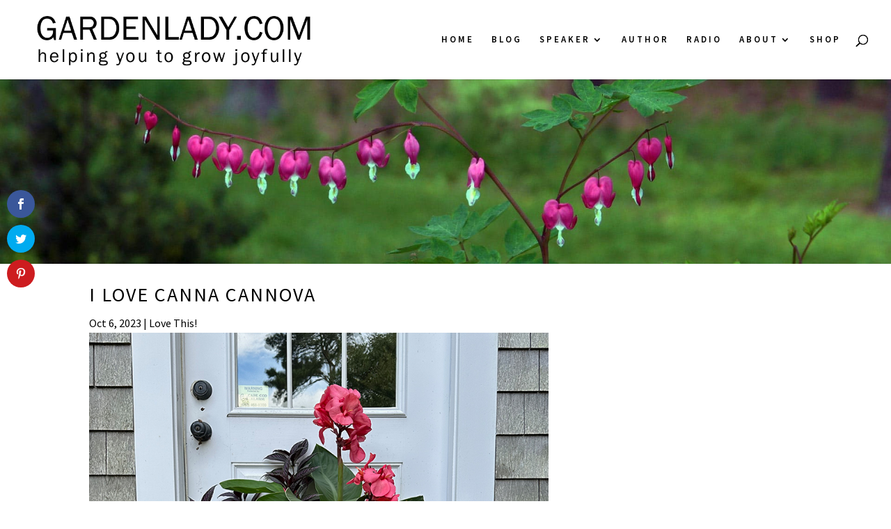

--- FILE ---
content_type: text/css
request_url: https://gardenlady.com/wp-content/et-cache/242178/et-core-unified-tb-239162-tb-240021-deferred-242178.min.css?ver=1765295274
body_size: 293
content:
.et_pb_section_0_tb_footer.et_pb_section{padding-top:20px;padding-bottom:20px;margin-top:20px}.et_pb_section_1_tb_footer.et_pb_section{padding-top:20px;padding-bottom:20px;margin-top:20px;background-color:rgba(254,254,230,0.88)!important}.et_pb_row_0_tb_footer.et_pb_row{padding-top:0px!important;padding-bottom:0px!important;margin-top:0px!important;margin-bottom:0px!important;padding-top:0px;padding-bottom:0px}.et_pb_button_0_tb_footer_wrapper .et_pb_button_0_tb_footer,.et_pb_button_0_tb_footer_wrapper .et_pb_button_0_tb_footer:hover{padding-top:5px!important;padding-bottom:5px!important}body #page-container .et_pb_section .et_pb_button_0_tb_footer{color:#1a33a3!important;border-width:0px!important;border-radius:40px;letter-spacing:3px;font-size:24px;background-color:#92d50b}body #page-container .et_pb_section .et_pb_button_0_tb_footer,body #page-container .et_pb_section .et_pb_button_0_tb_footer:hover{padding-right:1em!important;padding-left:1em!important}body #page-container .et_pb_section .et_pb_button_0_tb_footer:before,body #page-container .et_pb_section .et_pb_button_0_tb_footer:after,body #page-container .et_pb_section ul.et_pb_social_media_follow_0_tb_footer .follow_button:before,body #page-container .et_pb_section ul.et_pb_social_media_follow_0_tb_footer .follow_button:after{display:none!important}.et_pb_button_0_tb_footer,.et_pb_button_0_tb_footer:after{transition:all 300ms ease 0ms}.et_pb_text_0_tb_footer.et_pb_text{color:#1a33a3!important}.et_pb_text_0_tb_footer{line-height:1em;font-weight:600;text-transform:uppercase;font-size:18px;line-height:1em;padding-top:0px!important;padding-bottom:5px!important;margin-top:0px!important;margin-bottom:0px!important}body #page-container .et_pb_section ul.et_pb_social_media_follow_0_tb_footer .follow_button{border-radius:0px}.et_pb_text_1_tb_footer{font-weight:600;text-transform:uppercase;font-size:21px;padding-top:15px!important;padding-bottom:5px!important;margin-bottom:0px!important}.et_pb_text_2_tb_footer{line-height:1em;line-height:1em;padding-top:0px!important;padding-bottom:0px!important;margin-top:0px!important;margin-bottom:0px!important}.et_pb_social_media_follow_network_0_tb_footer a.icon{background-color:#3b5998!important}.et_pb_social_media_follow_network_1_tb_footer a.icon{background-color:#000000!important}.et_pb_social_media_follow_network_2_tb_footer a.icon{background-color:#ea2c59!important}.et_pb_social_media_follow_network_3_tb_footer a.icon{background-color:#cb2027!important}@media only screen and (max-width:980px){.et_pb_text_1_tb_footer{padding-bottom:0px!important}}@media only screen and (max-width:767px){.et_pb_text_1_tb_footer{padding-bottom:0px!important}}